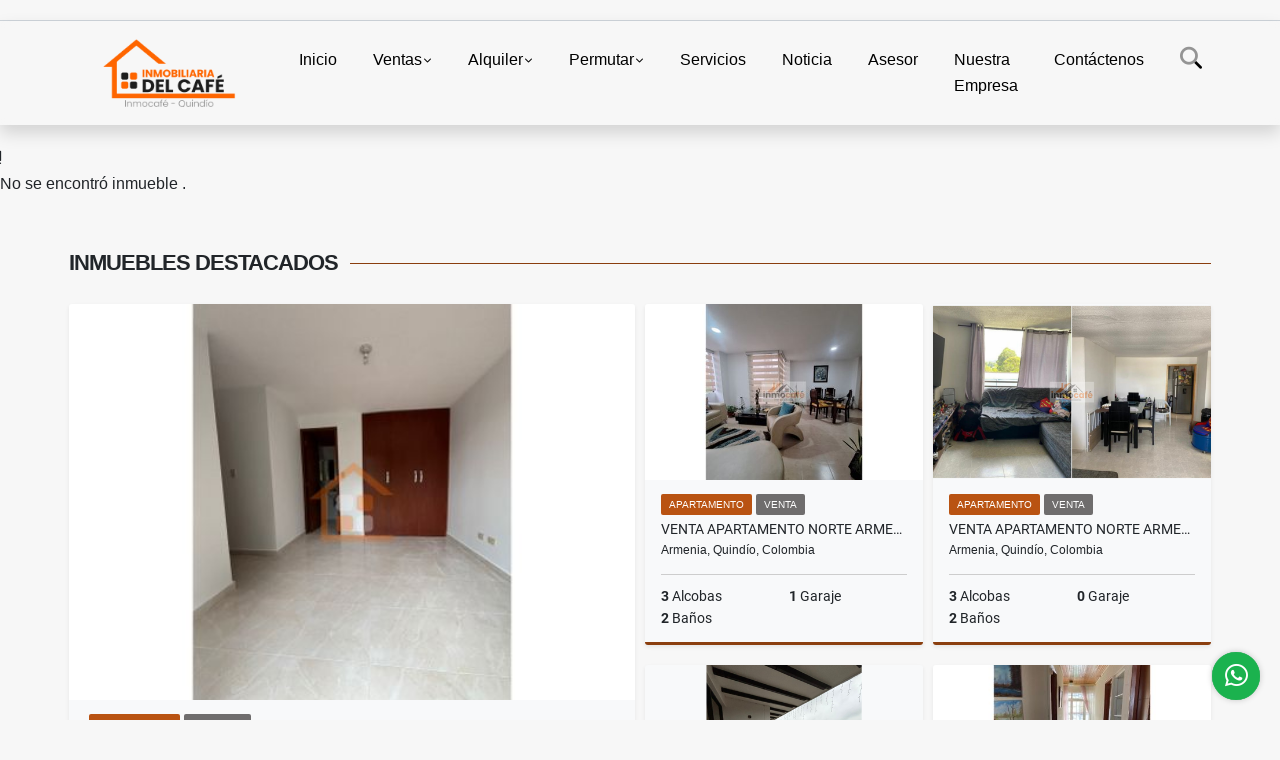

--- FILE ---
content_type: text/html; charset=UTF-8
request_url: https://inmobiliariadelcafe.com/casa-venta-occidente-armenia/7813156
body_size: 9880
content:
<!DOCTYPE html>
<html lang="es">
    <head>
        <meta charset="utf-8">
        <meta name="viewport" content="width=device-width, initial-scale=1.0, user-scalable=no">
        <meta name="author" content="Wasi.co">
        <meta name="description" content="Venta casa en el occidente de Armenia Quindio  Casa con un &amp;aacute;rea de 46.7M2,&amp;nbsp;2&amp;nbsp;alcobas con closet, 1&amp;nbsp;ba&amp;ntilde;os con&amp;nbsp;divisi&amp;oacute;n,">
        <meta name="Keywords" content="venta casas, venta apartamentos, venta fincas, venta chalets, venta lotes, avaluos, venta locales, venta de casas, venta de apartamentos, venta de fincas, venta de lotes, venta de locales, venta de chalets, comprar, vender, arrendar Propiedades en Qu">
        <meta name="Language" content="Spanish">
        <meta name="Designer" content="www.wasi.co">
        <meta name="distribution" content="Global">
        <meta name="Robots" content="INDEX,FOLLOW">
        <meta name="csrf-token" content="NJhprxHoKVzV9cY6Hhe5RV0htE2lqwZuQ2bDUWNA">

        <title>Venta Casa Occidente Armenia Quindio COD: 7813156 - $210.000.000 COP</title>

        <!-- og tags -->
        <meta property="og:description" content="Venta casa en el occidente de Armenia Quindio  Casa con un &amp;aacute;rea de 46.7M2,&amp;nbsp;2&amp;nbsp;alcobas con closet, 1&amp;nbsp;ba&amp;ntilde;os con&amp;nbsp;divisi&amp;oacute;n," />
        <meta property="og:title" content="Venta Casa Occidente Armenia Quindio COD: 7813156 - $210.000.000 COP" />
        <meta property="og:type" content="website" />
        <meta property="og:url" content="https://inmobiliariadelcafe.com/casa-venta-occidente-armenia/7813156" />
        <meta property="og:image" content="https://images.wasi.co/inmuebles/b63861320240731090208.jpeg" />
        <meta property="og:image:width" content="300" />
        <meta property="og:image:height" content="225" />
        <meta property="og:site_name" content="inmobiliariadelcafe.com" />

        <!-- og tags google+ -->
        <meta itemprop="description" content="Venta casa en el occidente de Armenia Quindio  Casa con un &amp;aacute;rea de 46.7M2,&amp;nbsp;2&amp;nbsp;alcobas con closet, 1&amp;nbsp;ba&amp;ntilde;os con&amp;nbsp;divisi&amp;oacute;n,">

        <!-- og tags twitter-->
        <meta name="twitter:card" value="Venta casa en el occidente de Armenia Quindio  Casa con un &amp;aacute;rea de 46.7M2,&amp;nbsp;2&amp;nbsp;alcobas con closet, 1&amp;nbsp;ba&amp;ntilde;os con&amp;nbsp;divisi&amp;oacute;n,">

                    <link href="https://images.wasi.co/inmuebles/b63861320240731090208.jpeg" rel="image_src"/>
        
        <link rel="shortcut icon" href="https://images.wasi.co/empresas/f20251213021651.png" />
        <!-- ------------ Main Style ------------ -->
                    <link href="https://inmobiliariadelcafe.com/css/v1/pro27b/style.min.css?v11768971493" async rel="stylesheet" type="text/css"/>
            <link href="https://inmobiliariadelcafe.com/css/v1/pro27b/fonts.min.css?v11768971493" async rel="stylesheet" type="text/css"/>
                                          <!--<link href="https://inmobiliariadelcafe.com/custom-css/E76817.min.css" async rel="stylesheet" type="text/css"/>-->
                                          <!--skin colors-->
        <!--<link href="css/skin/{color}.min.css" rel="stylesheet" type="text/css"/>-->
        <!--<link rel="stylesheet" href="https://cdn.jsdelivr.net/npm/bootstrap-select@1.14.0-beta3/dist/css/bootstrap-select.min.css">-->

                        <style>
          .primary-bg {
  background-color: #E76817;
}
.primary-txt {
  color: #ffffff;
}
.primary-link {
  color: #ffffff !important;
}
.primary-link:hover, .primary-link:active, .primary-link:focus, .primary-link:focus-visible {
  color: #ffffff !important;
  opacity: 0.6;
}
.primary-bg500 {
  background-color: #b95312 !important;
  color: #ffffff !important;
}
.primary-btn500, .btn-dark {
  background-color: #af4f11 !important;
  border-color: #af4f11 !important;
  color: #ffffff !important;
}
.primary-btn500:hover, .btn-dark:hover {
  background-color: #8a3e0e !important;
}
.primary-bd {
  border-color: #E76817 !important;
}
.primary-bd500 {
  border-color: #8a3e0e !important;
}
.primary-h500 {
  color: #af4f11 !important;
}

                  </style>
                                <script src="https://www.google.com/recaptcha/api.js?hl=es" async defer></script>
    </head>
    <body>
            <section id="gLang" >
    <div class="googleLang container-lg">
        <div id="google_translate_element"></div>
    </div>
</section>
<nav class="navbar navbar-expand-xl sticky-top shadow primary-bd">
    <div class="container-lg">
        <a class="navbar-brand primary-txt"  href="https://inmobiliariadelcafe.com"><img src="https://images.wasi.co/empresas/b20251213021651.png"  data-2x="https://images.wasi.co/empresas/2xb20251213021651.png" onerror="this.src='https://images.wasi.co/empresas/b20251213021651.png'" title="Logo empresa"
                                                                     class="logo img-fluid" alt="comercializacion de vivienda nueva y usada en el quindio">
                            </a>
        <button class="navbar-toggler" data-bs-toggle="offcanvas" data-bs-target="#offcanvasExample" aria-controls="offcanvasExample">
            <div class="hamburger-toggle">
                <div class="hamburger">
                    <span></span>
                    <span></span>
                    <span></span>
                </div>
            </div>
        </button>
        <div class="navbarcollapse navbar-collapse justify-content-end" id="navbar-content">
            <ul class="navbar-nav">
                <li class="nav-item" ><a class="nav-link" href="https://inmobiliariadelcafe.com" >Inicio</a></li>
                                                                    <li class="nav-item dropdown"><a class="nav-link dropdown-toggle" data-bs-toggle="dropdown" data-bs-auto-close="outside" href="https://inmobiliariadelcafe.com/s/ventas">Ventas</a>
                        <ul class="dropdown-menu shadow">
                                                                                                <li><a class="dropdown-item" href="https://inmobiliariadelcafe.com/s/apartaestudio/ventas?id_property_type=14&amp;business_type%5B0%5D=for_sale">Apartaestudio (18)</a></li>
                                                                                                                                <li><a class="dropdown-item" href="https://inmobiliariadelcafe.com/s/apartamento/ventas?id_property_type=2&amp;business_type%5B0%5D=for_sale">Apartamento (169)</a></li>
                                                                                                                                <li><a class="dropdown-item" href="https://inmobiliariadelcafe.com/s/bodega/ventas?id_property_type=8&amp;business_type%5B0%5D=for_sale">Bodega (4)</a></li>
                                                                                                                                                                                                                                                                                                                    <li><a class="dropdown-item" href="https://inmobiliariadelcafe.com/s/casa/ventas?id_property_type=1&amp;business_type%5B0%5D=for_sale">Casa (94)</a></li>
                                                                                                                                <li><a class="dropdown-item" href="https://inmobiliariadelcafe.com/s/casa-campestre/ventas?id_property_type=11&amp;business_type%5B0%5D=for_sale">Casa Campestre (58)</a></li>
                                                                                                                                <li><a class="dropdown-item" href="https://inmobiliariadelcafe.com/s/casa-lote/ventas?id_property_type=29&amp;business_type%5B0%5D=for_sale">Casa Lote (4)</a></li>
                                                                                                                                                                                            <li><a class="dropdown-item" href="https://inmobiliariadelcafe.com/s/chalet/ventas?id_property_type=10&amp;business_type%5B0%5D=for_sale">Chalet (19)</a></li>
                                                                                                                                                                                            <li><a class="dropdown-item" href="https://inmobiliariadelcafe.com/s/consultorio/ventas?id_property_type=15&amp;business_type%5B0%5D=for_sale">Consultorio (1)</a></li>
                                                                                                                                                                                            <li><a class="dropdown-item" href="https://inmobiliariadelcafe.com/s/duplex/ventas?id_property_type=20&amp;business_type%5B0%5D=for_sale">Dúplex (4)</a></li>
                                                                                                                                                                                            <li><a class="dropdown-item" href="https://inmobiliariadelcafe.com/s/finca/ventas?id_property_type=7&amp;business_type%5B0%5D=for_sale">Finca (49)</a></li>
                                                                                                                                <li><a class="dropdown-item" href="https://inmobiliariadelcafe.com/s/finca-hoteles/ventas?id_property_type=13&amp;business_type%5B0%5D=for_sale">Finca - Hoteles (13)</a></li>
                                                                                                                                                                                                                                                        <li><a class="dropdown-item" href="https://inmobiliariadelcafe.com/s/hostal/ventas?id_property_type=18&amp;business_type%5B0%5D=for_sale">Hostal (1)</a></li>
                                                                                                                                <li><a class="dropdown-item" href="https://inmobiliariadelcafe.com/s/hoteles/ventas?id_property_type=12&amp;business_type%5B0%5D=for_sale">Hoteles (3)</a></li>
                                                                                                                                <li><a class="dropdown-item" href="https://inmobiliariadelcafe.com/s/local/ventas?id_property_type=3&amp;business_type%5B0%5D=for_sale">Local (5)</a></li>
                                                                                                                                <li><a class="dropdown-item" href="https://inmobiliariadelcafe.com/s/lote/ventas?id_property_type=5&amp;business_type%5B0%5D=for_sale">Lote (1)</a></li>
                                                                                                                                <li><a class="dropdown-item" href="https://inmobiliariadelcafe.com/s/lote-comercial/ventas?id_property_type=6&amp;business_type%5B0%5D=for_sale">Lote Comercial (3)</a></li>
                                                                                                                                                                                                                                                        <li><a class="dropdown-item" href="https://inmobiliariadelcafe.com/s/oficina/ventas?id_property_type=4&amp;business_type%5B0%5D=for_sale">Oficina (1)</a></li>
                                                                                                                                <li><a class="dropdown-item" href="https://inmobiliariadelcafe.com/s/penthouse/ventas?id_property_type=21&amp;business_type%5B0%5D=for_sale">Penthouse (7)</a></li>
                                                                                                                                                                                                                                                        <li><a class="dropdown-item" href="https://inmobiliariadelcafe.com/s/terreno/ventas?id_property_type=32&amp;business_type%5B0%5D=for_sale">Terreno (69)</a></li>
                                                                                    </ul>
                    </li>
                                                                                    <li class="nav-item dropdown"><a class="nav-link dropdown-toggle" data-bs-toggle="dropdown" data-bs-auto-close="outside" href="https://inmobiliariadelcafe.com/s/alquiler">Alquiler</a>
                        <ul class="dropdown-menu shadow">
                                                                                                                                                            <li><a class="dropdown-item" href="https://inmobiliariadelcafe.com/s/apartamento/alquiler?id_property_type=2&amp;business_type%5B0%5D=for_rent">Apartamento (3)</a></li>
                                                                                                                                                                                                                                                                                                                                                                                <li><a class="dropdown-item" href="https://inmobiliariadelcafe.com/s/casa/alquiler?id_property_type=1&amp;business_type%5B0%5D=for_rent">Casa (2)</a></li>
                                                                                                                                                                                                                                                                                                                                                                                                                                            <li><a class="dropdown-item" href="https://inmobiliariadelcafe.com/s/consultorio/alquiler?id_property_type=15&amp;business_type%5B0%5D=for_rent">Consultorio (2)</a></li>
                                                                                                                                                                                                                                                                                                                                                                                                                                                                                                                                                                                                                                                                                            <li><a class="dropdown-item" href="https://inmobiliariadelcafe.com/s/local/alquiler?id_property_type=3&amp;business_type%5B0%5D=for_rent">Local (2)</a></li>
                                                                                                                                                                                                                                                                                                                                                                                                                                                                                                                                                                                                                                                </ul>
                    </li>
                                                                                    <li class="nav-item dropdown"><a class="nav-link dropdown-toggle" data-bs-toggle="dropdown" data-bs-auto-close="outside" href="https://inmobiliariadelcafe.com/s/permutar">Permutar</a>
                        <ul class="dropdown-menu shadow">
                                                                                                                                                            <li><a class="dropdown-item" href="https://inmobiliariadelcafe.com/s/apartamento/permutar?id_property_type=2&amp;business_type%5B0%5D=for_transfer">Apartamento (2)</a></li>
                                                                                                                                                                                                                                                                                                                                                                                <li><a class="dropdown-item" href="https://inmobiliariadelcafe.com/s/casa/permutar?id_property_type=1&amp;business_type%5B0%5D=for_transfer">Casa (8)</a></li>
                                                                                                                                <li><a class="dropdown-item" href="https://inmobiliariadelcafe.com/s/casa-campestre/permutar?id_property_type=11&amp;business_type%5B0%5D=for_transfer">Casa Campestre (4)</a></li>
                                                                                                                                                                                                                                                        <li><a class="dropdown-item" href="https://inmobiliariadelcafe.com/s/chalet/permutar?id_property_type=10&amp;business_type%5B0%5D=for_transfer">Chalet (2)</a></li>
                                                                                                                                                                                            <li><a class="dropdown-item" href="https://inmobiliariadelcafe.com/s/consultorio/permutar?id_property_type=15&amp;business_type%5B0%5D=for_transfer">Consultorio (1)</a></li>
                                                                                                                                                                                                                                                                                                                    <li><a class="dropdown-item" href="https://inmobiliariadelcafe.com/s/finca/permutar?id_property_type=7&amp;business_type%5B0%5D=for_transfer">Finca (6)</a></li>
                                                                                                                                <li><a class="dropdown-item" href="https://inmobiliariadelcafe.com/s/finca-hoteles/permutar?id_property_type=13&amp;business_type%5B0%5D=for_transfer">Finca - Hoteles (1)</a></li>
                                                                                                                                                                                                                                                                                                                    <li><a class="dropdown-item" href="https://inmobiliariadelcafe.com/s/hoteles/permutar?id_property_type=12&amp;business_type%5B0%5D=for_transfer">Hoteles (2)</a></li>
                                                                                                                                                                                                                                                                                                                                                                                                                                                                                                                                                                                                                                                                                            <li><a class="dropdown-item" href="https://inmobiliariadelcafe.com/s/terreno/permutar?id_property_type=32&amp;business_type%5B0%5D=for_transfer">Terreno (4)</a></li>
                                                                                    </ul>
                    </li>
                                                                    <li class="nav-item"><a class="nav-link" href="https://inmobiliariadelcafe.com/main-servicios.htm" >Servicios</a></li>
                                                                                          <li class="nav-item"><a class="nav-link" href="https://inmobiliariadelcafe.com/blog" >Noticia</a></li>
                                                                    <li class="nav-item"><a class="nav-link" href="https://inmobiliariadelcafe.com/asesores" >Asesor</a></li>
                                                                                    <li class="nav-item"><a class="nav-link" href="https://inmobiliariadelcafe.com/main-contenido-cat-2.htm" >Nuestra Empresa</a></li>
                                <li class="nav-item"><a class="nav-link" href="https://inmobiliariadelcafe.com/main-contactenos.htm" >Contáctenos</a></li>
                <li class="nav-item d-none d-xl-block">
                    <a class="nav-link show_hide" href="#" tabindex="-1"><i class="fa-duotone fa-search"></i></a>
                </li>
                <!--li class="nav-item d-none d-lg-block d-xl-block">
                    <a class="nav-link" href="#" tabindex="-1" data-bs-toggle-theme="true" aria-disabled="true"><i class="fa-duotone fa-light-switch-on"></i></a>
                </li-->
            </ul>
        </div>
    </div>
</nav>
<!--mobile search-->
<div class="slidingSearch bg-body-tertiary shadow">
    <div class="container-fix">
        <form method="GET" action="https://inmobiliariadelcafe.com/s" accept-charset="UTF-8" onSubmit="$(&#039;input[type=&quot;submit&quot;]&#039;).attr(&quot;disabled&quot;,&quot;disabled&quot;);">
        <div class="input-group">
                    <input type="text" class="form-control" aria-label="" placeholder="Buscar por:" name="match" value=""  aria-describedby="button-addon2">
                    <button type="submit" class="btn primary-btn500 btn-outline-primary show_hide"> Buscar </button>
        </div>
        </form>
    </div>
</div>
<div class="offcanvas offcanvas-start" tabindex="-1" id="offcanvasExample" aria-labelledby="offcanvasExampleLabel">
    <div class="offcanvas-header">
        <h5 class="offcanvas-title" id="offcanvasExampleLabel">Menú</h5>
        <button type="button" class="btn-close" data-bs-dismiss="offcanvas" aria-label="Close"></button>
    </div>
    <div class="offcanvas-body">
        <div class="adv-panel"></div>

        <h5>Buscar por:</h5>
        <form method="GET" action="https://inmobiliariadelcafe.com/s" accept-charset="UTF-8" onSubmit="$(&#039;input[type=&quot;submit&quot;]&#039;).attr(&quot;disabled&quot;,&quot;disabled&quot;);">
        <div class="input-group">
                    <input type="text" class="form-control" aria-label="" placeholder="Buscar por:" name="match" value="">
                    <button type="submit" class="btn primary-btn500 btn-outline-secondary show_hide"> Buscar </button>
        </div>
        </form>
    </div>
</div>
                    <section>
            <div class="area-content ">
                <!-- mensage-->
                <div class="msg_empty">
                    <div class="text">
                        <i class="far fa-exclamation"></i>
                        <p> No se encontró inmueble .</p>
                    </div>
                </div>
                <!-- end mensage-->
                <section>
        <div class="container-fluid container-fix">
            <div class="areaInmuebles container-fix">
                <div class="head border border-top-0 border-end-0 border-start-0 primary-bd500">
                    <h3>INMUEBLES <STRONG>DESTACADOS</STRONG></h3>
                </div>
                <div class="list-properties">
                    <div class="row">
                                                                                   <div class="col-md-6 col-lg-6">
                                    <div class="item shadow-sm bg-body-tertiary border border-3 border-top-0 border-end-0 border-start-0 primary-bd500 ">
        <figure>
        <a href="https://inmobiliariadelcafe.com/apartamento-alquiler-norte-armenia/9734143" class="fill object-fit-cover">
            <img data-sizes="auto" src="https://image.wasi.co/[base64]" class="fill-box" alt="renta apartamento norte armenia quindio colombia cod 9734143">
        </a>
    </figure>
    <div class="body">
        <span class="tag1 primary-bg500 primary-t500">APARTAMENTO</span> <span class="tag2">
            ALQUILER
        </span>
        <h2><a href="https://inmobiliariadelcafe.com/apartamento-alquiler-norte-armenia/9734143" class="t8-title link">Renta Apartamento Norte Armenia Quindio Colombia. COD: 9734143</a></h2>
        <div class="ubicacion  t8-title">Armenia, Quindío, Colombia</div>
        <div class="info_details">
            <div class="row">
                <div class="col-6 ellipsis"><strong>2</strong> Alcobas</div>
                <div class="col-6 ellipsis"><strong>0</strong> Garaje</div>
                <div class="col-6 ellipsis"><strong>2</strong> Baños</div>
                            </div>
        </div>
    </div>
    <a href="https://inmobiliariadelcafe.com/apartamento-alquiler-norte-armenia/9734143" style="text-decoration: none">
      <div class="areaPrecio">
          <div class="row">
                                                                                      <div class="col-5"></div>
                      <div class="col-7 text-end">
                          <span class="ttPrices">Alquiler</span>
                          <p class=" t8-title">$1.100.000 <small>COP</small></p>
                      </div>
                                          </div>
      </div>
    </a>
</div>
                                </div>
                                                                                                                                                                                                                                                                                                                                                                                                                                                                                                                                                                                                                                                                                                                                                                                                                                                                                                                                                                                                                                                                                    <div class="col-md-6 col-lg-6">
                            <div class="row">
                                                                                                                                                                              <div class="col-md-6">
                                            <div class="item shadow-sm bg-body-tertiary border border-3 border-top-0 border-end-0 border-start-0 primary-bd500 item_small">
        <figure>
        <a href="https://inmobiliariadelcafe.com/apartamento-venta-norte-armenia/9508708" class="fill object-fit-cover">
            <img data-sizes="auto" src="https://image.wasi.co/[base64]" class="fill-box" alt="venta apartamento norte armenia quindio col cod 9508708">
        </a>
    </figure>
    <div class="body">
        <span class="tag1 primary-bg500 primary-t500">APARTAMENTO</span> <span class="tag2">
            VENTA
        </span>
        <h2><a href="https://inmobiliariadelcafe.com/apartamento-venta-norte-armenia/9508708" class="t8-title link">Venta Apartamento Norte Armenia Quindío (COL) COD: 9508708</a></h2>
        <div class="ubicacion  t8-title">Armenia, Quindío, Colombia</div>
        <div class="info_details">
            <div class="row">
                <div class="col-6 ellipsis"><strong>3</strong> Alcobas</div>
                <div class="col-6 ellipsis"><strong>1</strong> Garaje</div>
                <div class="col-6 ellipsis"><strong>2</strong> Baños</div>
                            </div>
        </div>
    </div>
    <a href="https://inmobiliariadelcafe.com/apartamento-venta-norte-armenia/9508708" style="text-decoration: none">
      <div class="areaPrecio">
          <div class="row">
                                                                    <div class="col-5"></div>
                      <div class="col-7 text-end">
                          <span class="ttPrices">Venta</span>
                          <p class=" t8-title">$400.000.000 <small>COP</small></p>
                      </div>
                                                            </div>
      </div>
    </a>
</div>
                                        </div>
                                                                                                                                              <div class="col-md-6">
                                            <div class="item shadow-sm bg-body-tertiary border border-3 border-top-0 border-end-0 border-start-0 primary-bd500 item_small">
        <figure>
        <a href="https://inmobiliariadelcafe.com/apartamento-venta-norte-armenia/9544416" class="fill object-fit-cover">
            <img data-sizes="auto" src="https://image.wasi.co/[base64]" class="fill-box" alt="venta apartamento norte armenia quindio colombia cod 9544416">
        </a>
    </figure>
    <div class="body">
        <span class="tag1 primary-bg500 primary-t500">APARTAMENTO</span> <span class="tag2">
            VENTA
        </span>
        <h2><a href="https://inmobiliariadelcafe.com/apartamento-venta-norte-armenia/9544416" class="t8-title link">Venta Apartamento Norte Armenia Quindio Colombia COD: 9544416</a></h2>
        <div class="ubicacion  t8-title">Armenia, Quindío, Colombia</div>
        <div class="info_details">
            <div class="row">
                <div class="col-6 ellipsis"><strong>3</strong> Alcobas</div>
                <div class="col-6 ellipsis"><strong>0</strong> Garaje</div>
                <div class="col-6 ellipsis"><strong>2</strong> Baños</div>
                            </div>
        </div>
    </div>
    <a href="https://inmobiliariadelcafe.com/apartamento-venta-norte-armenia/9544416" style="text-decoration: none">
      <div class="areaPrecio">
          <div class="row">
                                                                    <div class="col-5"></div>
                      <div class="col-7 text-end">
                          <span class="ttPrices">Venta</span>
                          <p class=" t8-title">$240.000.000 <small>COP</small></p>
                      </div>
                                                            </div>
      </div>
    </a>
</div>
                                        </div>
                                                                                                                                              <div class="col-md-6">
                                            <div class="item shadow-sm bg-body-tertiary border border-3 border-top-0 border-end-0 border-start-0 primary-bd500 item_small">
        <figure>
        <a href="https://inmobiliariadelcafe.com/penthouse-venta-norte-armenia/8222782" class="fill object-fit-cover">
            <img data-sizes="auto" src="https://image.wasi.co/[base64]" class="fill-box" alt="venta penthouse norte armenia quindio cod 8222782">
        </a>
    </figure>
    <div class="body">
        <span class="tag1 primary-bg500 primary-t500">PENTHOUSE</span> <span class="tag2">
            VENTA
        </span>
        <h2><a href="https://inmobiliariadelcafe.com/penthouse-venta-norte-armenia/8222782" class="t8-title link">Venta Penthouse Norte Armenia Quindio COD: 8222782 </a></h2>
        <div class="ubicacion  t8-title">Armenia, Quindío, Colombia</div>
        <div class="info_details">
            <div class="row">
                <div class="col-6 ellipsis"><strong>4</strong> Alcobas</div>
                <div class="col-6 ellipsis"><strong>2</strong> Garaje</div>
                <div class="col-6 ellipsis"><strong>3.5</strong> Baños</div>
                            </div>
        </div>
    </div>
    <a href="https://inmobiliariadelcafe.com/penthouse-venta-norte-armenia/8222782" style="text-decoration: none">
      <div class="areaPrecio">
          <div class="row">
                                                                    <div class="col-5"></div>
                      <div class="col-7 text-end">
                          <span class="ttPrices">Venta</span>
                          <p class=" t8-title">$750.000.000 <small>COP</small></p>
                      </div>
                                                            </div>
      </div>
    </a>
</div>
                                        </div>
                                                                                                                                              <div class="col-md-6">
                                            <div class="item shadow-sm bg-body-tertiary border border-3 border-top-0 border-end-0 border-start-0 primary-bd500 item_small">
        <figure>
        <a href="https://inmobiliariadelcafe.com/local-venta-centro-armenia/4694984" class="fill object-fit-cover">
            <img data-sizes="auto" src="https://image.wasi.co/[base64]" class="fill-box" alt="venta local centro armenia quindio cod 4694984">
        </a>
    </figure>
    <div class="body">
        <span class="tag1 primary-bg500 primary-t500">LOCAL</span> <span class="tag2">
            VENTA
        </span>
        <h2><a href="https://inmobiliariadelcafe.com/local-venta-centro-armenia/4694984" class="t8-title link">Venta Local Centro Armenia Quindio COD: 4694984</a></h2>
        <div class="ubicacion  t8-title">Armenia, Quindío, Colombia</div>
        <div class="info_details">
            <div class="row">
                <div class="col-6 ellipsis"><strong>3</strong> Alcobas</div>
                <div class="col-6 ellipsis"><strong>0</strong> Garaje</div>
                <div class="col-6 ellipsis"><strong>4</strong> Baños</div>
                                <div class="col-6 ellipsis"><strong>250</strong> Área m<sup>2</sup> </div>
                            </div>
        </div>
    </div>
    <a href="https://inmobiliariadelcafe.com/local-venta-centro-armenia/4694984" style="text-decoration: none">
      <div class="areaPrecio">
          <div class="row">
                                                                    <div class="col-5"></div>
                      <div class="col-7 text-end">
                          <span class="ttPrices">Venta</span>
                          <p class=" t8-title">$850.000.000 <small>COP</small></p>
                      </div>
                                                            </div>
      </div>
    </a>
</div>
                                        </div>
                                                                                                                                                                                                                                                                                                                                                                                                                                                                                                                                                                                                                                                                                                                                                                                                                                                                                                                                                                                                                                                                                                                                            </div>
                        </div>
                        <div class="col-lg-12">
                            <div class="row">
                                                                                                                                                                                                                                                                                                                                                                                                                                                                <div class="col-md-3">
                                            <div class="item shadow-sm bg-body-tertiary border border-3 border-top-0 border-end-0 border-start-0 primary-bd500 item_small">
        <figure>
        <a href="https://inmobiliariadelcafe.com/casa-alquiler-occidente-armenia/9734284" class="fill object-fit-cover">
            <img data-sizes="auto" src="https://image.wasi.co/[base64]" class="fill-box" alt="renta casa occidente armenia quindio colombia cod 9734284">
        </a>
    </figure>
    <div class="body">
        <span class="tag1 primary-bg500 primary-t500">CASA</span> <span class="tag2">
            ALQUILER
        </span>
        <h2><a href="https://inmobiliariadelcafe.com/casa-alquiler-occidente-armenia/9734284" class="t8-title link">Renta Casa Occidente Armenia. Quindío Colombia COD: 9734284</a></h2>
        <div class="ubicacion  t8-title">Armenia, Quindío, Colombia</div>
        <div class="info_details">
            <div class="row">
                <div class="col-6 ellipsis"><strong>3</strong> Alcobas</div>
                <div class="col-6 ellipsis"><strong>1</strong> Garaje</div>
                <div class="col-6 ellipsis"><strong>2.5</strong> Baños</div>
                            </div>
        </div>
    </div>
    <a href="https://inmobiliariadelcafe.com/casa-alquiler-occidente-armenia/9734284" style="text-decoration: none">
      <div class="areaPrecio">
          <div class="row">
                                                                                      <div class="col-5"></div>
                      <div class="col-7 text-end">
                          <span class="ttPrices">Alquiler</span>
                          <p class=" t8-title">$1.500.000 <small>COP</small></p>
                      </div>
                                          </div>
      </div>
    </a>
</div>
                                        </div>
                                                                                                                                                <div class="col-md-3">
                                            <div class="item shadow-sm bg-body-tertiary border border-3 border-top-0 border-end-0 border-start-0 primary-bd500 item_small">
        <figure>
        <a href="https://inmobiliariadelcafe.com/casa-venta-sur-armenia/7548597" class="fill object-fit-cover">
            <img data-sizes="auto" src="https://image.wasi.co/[base64]" class="fill-box" alt="venta casa sur armenia quindio cod7548597">
        </a>
    </figure>
    <div class="body">
        <span class="tag1 primary-bg500 primary-t500">CASA</span> <span class="tag2">
            VENTA
        </span>
        <h2><a href="https://inmobiliariadelcafe.com/casa-venta-sur-armenia/7548597" class="t8-title link">Venta Casa sur Armenia - Quindio COD.7548597</a></h2>
        <div class="ubicacion  t8-title">Armenia, Quindío, Colombia</div>
        <div class="info_details">
            <div class="row">
                <div class="col-6 ellipsis"><strong>5</strong> Alcobas</div>
                <div class="col-6 ellipsis"><strong>0</strong> Garaje</div>
                <div class="col-6 ellipsis"><strong>3</strong> Baños</div>
                                <div class="col-6 ellipsis"><strong>70</strong> Área m<sup>2</sup> </div>
                            </div>
        </div>
    </div>
    <a href="https://inmobiliariadelcafe.com/casa-venta-sur-armenia/7548597" style="text-decoration: none">
      <div class="areaPrecio">
          <div class="row">
                                                                    <div class="col-5"></div>
                      <div class="col-7 text-end">
                          <span class="ttPrices">Venta</span>
                          <p class=" t8-title">$350.000.000 <small>COP</small></p>
                      </div>
                                                            </div>
      </div>
    </a>
</div>
                                        </div>
                                                                                                                                                <div class="col-md-3">
                                            <div class="item shadow-sm bg-body-tertiary border border-3 border-top-0 border-end-0 border-start-0 primary-bd500 item_small">
        <figure>
        <a href="https://inmobiliariadelcafe.com/casa-venta-sur-armenia/7230536" class="fill object-fit-cover">
            <img data-sizes="auto" src="https://image.wasi.co/[base64]" class="fill-box" alt="venta casa sur de armenia quindio guaduales de la villa cod 7230536">
        </a>
    </figure>
    <div class="body">
        <span class="tag1 primary-bg500 primary-t500">CASA</span> <span class="tag2">
            VENTA
        </span>
        <h2><a href="https://inmobiliariadelcafe.com/casa-venta-sur-armenia/7230536" class="t8-title link">Venta casa sur de Armenia Quindio Guaduales de la Villa COD: 7230536</a></h2>
        <div class="ubicacion  t8-title">Armenia, Quindío, Colombia</div>
        <div class="info_details">
            <div class="row">
                <div class="col-6 ellipsis"><strong>4</strong> Alcobas</div>
                <div class="col-6 ellipsis"><strong>0</strong> Garaje</div>
                <div class="col-6 ellipsis"><strong>2</strong> Baños</div>
                                <div class="col-6 ellipsis"><strong>65</strong> Área m<sup>2</sup> </div>
                            </div>
        </div>
    </div>
    <a href="https://inmobiliariadelcafe.com/casa-venta-sur-armenia/7230536" style="text-decoration: none">
      <div class="areaPrecio">
          <div class="row">
                                                                    <div class="col-5"></div>
                      <div class="col-7 text-end">
                          <span class="ttPrices">Venta</span>
                          <p class=" t8-title">$250.000.000 <small>COP</small></p>
                      </div>
                                                            </div>
      </div>
    </a>
</div>
                                        </div>
                                                                                                                                                <div class="col-md-3">
                                            <div class="item shadow-sm bg-body-tertiary border border-3 border-top-0 border-end-0 border-start-0 primary-bd500 item_small">
        <figure>
        <a href="https://inmobiliariadelcafe.com/apartamento-venta-norte-armenia/6896671" class="fill object-fit-cover">
            <img data-sizes="auto" src="https://image.wasi.co/[base64]" class="fill-box" alt="venta apartamento norte armenia quindio colombia cod 6896671">
        </a>
    </figure>
    <div class="body">
        <span class="tag1 primary-bg500 primary-t500">APARTAMENTO</span> <span class="tag2">
            VENTA
        </span>
        <h2><a href="https://inmobiliariadelcafe.com/apartamento-venta-norte-armenia/6896671" class="t8-title link">Venta Apartamento Norte Armenia Quindío - Colombia COD: 6896671</a></h2>
        <div class="ubicacion  t8-title">Armenia, Quindío, Colombia</div>
        <div class="info_details">
            <div class="row">
                <div class="col-6 ellipsis"><strong>3</strong> Alcobas</div>
                <div class="col-6 ellipsis"><strong>1</strong> Garaje</div>
                <div class="col-6 ellipsis"><strong>2</strong> Baños</div>
                                <div class="col-6 ellipsis"><strong>72</strong> Área m<sup>2</sup> </div>
                            </div>
        </div>
    </div>
    <a href="https://inmobiliariadelcafe.com/apartamento-venta-norte-armenia/6896671" style="text-decoration: none">
      <div class="areaPrecio">
          <div class="row">
                                                                    <div class="col-5"></div>
                      <div class="col-7 text-end">
                          <span class="ttPrices">Venta</span>
                          <p class=" t8-title">$410.000.000 <small>COP</small></p>
                      </div>
                                                            </div>
      </div>
    </a>
</div>
                                        </div>
                                                                                                                                                <div class="col-md-3">
                                            <div class="item shadow-sm bg-body-tertiary border border-3 border-top-0 border-end-0 border-start-0 primary-bd500 item_small">
        <figure>
        <a href="https://inmobiliariadelcafe.com/apartamento-venta-occidente-armenia/9104735" class="fill object-fit-cover">
            <img data-sizes="auto" src="https://image.wasi.co/[base64]" class="fill-box" alt="venta apartamento occidente armenia quindio colombia cod 9104735">
        </a>
    </figure>
    <div class="body">
        <span class="tag1 primary-bg500 primary-t500">APARTAMENTO</span> <span class="tag2">
            VENTA
        </span>
        <h2><a href="https://inmobiliariadelcafe.com/apartamento-venta-occidente-armenia/9104735" class="t8-title link">Venta Apartamento Occidente Armenia Quindio Colombia COD: 9104735</a></h2>
        <div class="ubicacion  t8-title">Armenia, Quindío, Colombia</div>
        <div class="info_details">
            <div class="row">
                <div class="col-6 ellipsis"><strong>3</strong> Alcobas</div>
                <div class="col-6 ellipsis"><strong>0</strong> Garaje</div>
                <div class="col-6 ellipsis"><strong>1</strong> Baño</div>
                                <div class="col-6 ellipsis"><strong>45</strong> Área m<sup>2</sup> </div>
                            </div>
        </div>
    </div>
    <a href="https://inmobiliariadelcafe.com/apartamento-venta-occidente-armenia/9104735" style="text-decoration: none">
      <div class="areaPrecio">
          <div class="row">
                                                                    <div class="col-5"></div>
                      <div class="col-7 text-end">
                          <span class="ttPrices">Venta</span>
                          <p class=" t8-title">$135.000.000 <small>COP</small></p>
                      </div>
                                                            </div>
      </div>
    </a>
</div>
                                        </div>
                                                                                                                                                <div class="col-md-3">
                                            <div class="item shadow-sm bg-body-tertiary border border-3 border-top-0 border-end-0 border-start-0 primary-bd500 item_small">
        <figure>
        <a href="https://inmobiliariadelcafe.com/casa-campestre-venta-sur-armenia/6277674" class="fill object-fit-cover">
            <img data-sizes="auto" src="https://image.wasi.co/[base64]" class="fill-box" alt="venta casa campestre sur armenia quindio cod 6277674">
        </a>
    </figure>
    <div class="body">
        <span class="tag1 primary-bg500 primary-t500">CASA CAMPESTRE</span> <span class="tag2">
            VENTA
        </span>
        <h2><a href="https://inmobiliariadelcafe.com/casa-campestre-venta-sur-armenia/6277674" class="t8-title link">Venta Casa Campestre Sur Armenia Quindio COD: 6277674</a></h2>
        <div class="ubicacion  t8-title">Armenia, Quindío, Colombia</div>
        <div class="info_details">
            <div class="row">
                <div class="col-6 ellipsis"><strong>6</strong> Alcobas</div>
                <div class="col-6 ellipsis"><strong>5</strong> Garaje</div>
                <div class="col-6 ellipsis"><strong>7</strong> Baños</div>
                                <div class="col-6 ellipsis"><strong>620</strong> Área m<sup>2</sup> </div>
                            </div>
        </div>
    </div>
    <a href="https://inmobiliariadelcafe.com/casa-campestre-venta-sur-armenia/6277674" style="text-decoration: none">
      <div class="areaPrecio">
          <div class="row">
                                                                    <div class="col-5"></div>
                      <div class="col-7 text-end">
                          <span class="ttPrices">Venta</span>
                          <p class=" t8-title">$2.500.000.000 <small>COP</small></p>
                      </div>
                                                            </div>
      </div>
    </a>
</div>
                                        </div>
                                                                                                                                                <div class="col-md-3">
                                            <div class="item shadow-sm bg-body-tertiary border border-3 border-top-0 border-end-0 border-start-0 primary-bd500 item_small">
        <figure>
        <a href="https://inmobiliariadelcafe.com/casa-venta-occidente-armenia/6519707" class="fill object-fit-cover">
            <img data-sizes="auto" src="https://image.wasi.co/[base64]" class="fill-box" alt="venta casa occidente armenia quindio cod 6519707">
        </a>
    </figure>
    <div class="body">
        <span class="tag1 primary-bg500 primary-t500">CASA</span> <span class="tag2">
            VENTA
        </span>
        <h2><a href="https://inmobiliariadelcafe.com/casa-venta-occidente-armenia/6519707" class="t8-title link">Venta Casa Occidente Armenia Quindio COD: 6519707</a></h2>
        <div class="ubicacion  t8-title">Armenia, Quindío, Colombia</div>
        <div class="info_details">
            <div class="row">
                <div class="col-6 ellipsis"><strong>3</strong> Alcobas</div>
                <div class="col-6 ellipsis"><strong>0</strong> Garaje</div>
                <div class="col-6 ellipsis"><strong>4</strong> Baños</div>
                                <div class="col-6 ellipsis"><strong>173</strong> Área m<sup>2</sup> </div>
                            </div>
        </div>
    </div>
    <a href="https://inmobiliariadelcafe.com/casa-venta-occidente-armenia/6519707" style="text-decoration: none">
      <div class="areaPrecio">
          <div class="row">
                                                                    <div class="col-5"></div>
                      <div class="col-7 text-end">
                          <span class="ttPrices">Venta</span>
                          <p class=" t8-title">$550.000.000 <small>COP</small></p>
                      </div>
                                                            </div>
      </div>
    </a>
</div>
                                        </div>
                                                                                                                                                <div class="col-md-3">
                                            <div class="item shadow-sm bg-body-tertiary border border-3 border-top-0 border-end-0 border-start-0 primary-bd500 item_small">
        <figure>
        <a href="https://inmobiliariadelcafe.com/consultorio-alquiler-norte-armenia/8495779" class="fill object-fit-cover">
            <img data-sizes="auto" src="https://image.wasi.co/[base64]" class="fill-box" alt="renta consultorio norte armenia quindio colombia cod 8495779">
        </a>
    </figure>
    <div class="body">
        <span class="tag1 primary-bg500 primary-t500">CONSULTORIO</span> <span class="tag2">
            ALQUILER
        </span>
        <h2><a href="https://inmobiliariadelcafe.com/consultorio-alquiler-norte-armenia/8495779" class="t8-title link">Renta Consultorio Norte Armenia, Quindio Colombia COD: 8495779</a></h2>
        <div class="ubicacion  t8-title">Armenia, Quindío, Colombia</div>
        <div class="info_details">
            <div class="row">
                <div class="col-6 ellipsis"><strong>0</strong> Alcobas</div>
                <div class="col-6 ellipsis"><strong>0</strong> Garaje</div>
                <div class="col-6 ellipsis"><strong>1</strong> Baño</div>
                            </div>
        </div>
    </div>
    <a href="https://inmobiliariadelcafe.com/consultorio-alquiler-norte-armenia/8495779" style="text-decoration: none">
      <div class="areaPrecio">
          <div class="row">
                                                                                      <div class="col-5"></div>
                      <div class="col-7 text-end">
                          <span class="ttPrices">Alquiler</span>
                          <p class=" t8-title">$1.550.000 <small>COP</small></p>
                      </div>
                                          </div>
      </div>
    </a>
</div>
                                        </div>
                                                                                                                                                <div class="col-md-3">
                                            <div class="item shadow-sm bg-body-tertiary border border-3 border-top-0 border-end-0 border-start-0 primary-bd500 item_small">
        <figure>
        <a href="https://inmobiliariadelcafe.com/casa-alquiler-sur-armenia/9733525" class="fill object-fit-cover">
            <img data-sizes="auto" src="https://image.wasi.co/[base64]" class="fill-box" alt="renta casa sur armenia quindio colombia cod 9733525">
        </a>
    </figure>
    <div class="body">
        <span class="tag1 primary-bg500 primary-t500">CASA</span> <span class="tag2">
            ALQUILER
        </span>
        <h2><a href="https://inmobiliariadelcafe.com/casa-alquiler-sur-armenia/9733525" class="t8-title link">Renta Casa Sur Armenia. Quindío - Colombia COD: 9733525</a></h2>
        <div class="ubicacion  t8-title">Armenia, Quindío, Colombia</div>
        <div class="info_details">
            <div class="row">
                <div class="col-6 ellipsis"><strong>2</strong> Alcobas</div>
                <div class="col-6 ellipsis"><strong>0</strong> Garaje</div>
                <div class="col-6 ellipsis"><strong>1</strong> Baño</div>
                            </div>
        </div>
    </div>
    <a href="https://inmobiliariadelcafe.com/casa-alquiler-sur-armenia/9733525" style="text-decoration: none">
      <div class="areaPrecio">
          <div class="row">
                                                                                      <div class="col-5"></div>
                      <div class="col-7 text-end">
                          <span class="ttPrices">Alquiler</span>
                          <p class=" t8-title">$850.000 <small>COP</small></p>
                      </div>
                                          </div>
      </div>
    </a>
</div>
                                        </div>
                                                                                                                                                <div class="col-md-3">
                                            <div class="item shadow-sm bg-body-tertiary border border-3 border-top-0 border-end-0 border-start-0 primary-bd500 item_small">
        <figure>
        <a href="https://inmobiliariadelcafe.com/casa-campestre-venta-sur-armenia/7613106" class="fill object-fit-cover">
            <img data-sizes="auto" src="https://image.wasi.co/[base64]" class="fill-box" alt="venta casa campestre sur armenia quindio colombia cod 7613106">
        </a>
    </figure>
    <div class="body">
        <span class="tag1 primary-bg500 primary-t500">CASA CAMPESTRE</span> <span class="tag2">
            VENTA
        </span>
        <h2><a href="https://inmobiliariadelcafe.com/casa-campestre-venta-sur-armenia/7613106" class="t8-title link">Venta Casa Campestre Sur Armenia Quindio Colombia COD: 7613106</a></h2>
        <div class="ubicacion  t8-title">Armenia, Quindío, Colombia</div>
        <div class="info_details">
            <div class="row">
                <div class="col-6 ellipsis"><strong>4</strong> Alcobas</div>
                <div class="col-6 ellipsis"><strong>4</strong> Garaje</div>
                <div class="col-6 ellipsis"><strong>5</strong> Baños</div>
                                <div class="col-6 ellipsis"><strong>500</strong> Área m<sup>2</sup> </div>
                            </div>
        </div>
    </div>
    <a href="https://inmobiliariadelcafe.com/casa-campestre-venta-sur-armenia/7613106" style="text-decoration: none">
      <div class="areaPrecio">
          <div class="row">
                                                                    <div class="col-5"></div>
                      <div class="col-7 text-end">
                          <span class="ttPrices">Venta</span>
                          <p class=" t8-title">$2.500.000.000 <small>COP</small></p>
                      </div>
                                                            </div>
      </div>
    </a>
</div>
                                        </div>
                                                                                                                                                <div class="col-md-3">
                                            <div class="item shadow-sm bg-body-tertiary border border-3 border-top-0 border-end-0 border-start-0 primary-bd500 item_small">
        <figure>
        <a href="https://inmobiliariadelcafe.com/apartamento-alquiler-centro-armenia/9709067" class="fill object-fit-cover">
            <img data-sizes="auto" src="https://image.wasi.co/[base64]" class="fill-box" alt="renta apartamento centro armenia quindio colombia cod 9709067">
        </a>
    </figure>
    <div class="body">
        <span class="tag1 primary-bg500 primary-t500">APARTAMENTO</span> <span class="tag2">
            ALQUILER
        </span>
        <h2><a href="https://inmobiliariadelcafe.com/apartamento-alquiler-centro-armenia/9709067" class="t8-title link">Renta Apartamento centro Armenia. Quindío - Colombia COD: 9709067</a></h2>
        <div class="ubicacion  t8-title">Armenia, Quindío, Colombia</div>
        <div class="info_details">
            <div class="row">
                <div class="col-6 ellipsis"><strong>2</strong> Alcobas</div>
                <div class="col-6 ellipsis"><strong>0</strong> Garaje</div>
                <div class="col-6 ellipsis"><strong>2</strong> Baños</div>
                            </div>
        </div>
    </div>
    <a href="https://inmobiliariadelcafe.com/apartamento-alquiler-centro-armenia/9709067" style="text-decoration: none">
      <div class="areaPrecio">
          <div class="row">
                                                                                      <div class="col-5"></div>
                      <div class="col-7 text-end">
                          <span class="ttPrices">Alquiler</span>
                          <p class=" t8-title">$900.000 <small>COP</small></p>
                      </div>
                                          </div>
      </div>
    </a>
</div>
                                        </div>
                                                                                                                                                <div class="col-md-3">
                                            <div class="item shadow-sm bg-body-tertiary border border-3 border-top-0 border-end-0 border-start-0 primary-bd500 item_small">
        <figure>
        <a href="https://inmobiliariadelcafe.com/apartamento-alquiler-norte-armenia/8350915" class="fill object-fit-cover">
            <img data-sizes="auto" src="https://image.wasi.co/[base64]" class="fill-box" alt="renta apartamento norte armenia quindio colombia cod 8350915">
        </a>
    </figure>
    <div class="body">
        <span class="tag1 primary-bg500 primary-t500">APARTAMENTO</span> <span class="tag2">
            ALQUILER
        </span>
        <h2><a href="https://inmobiliariadelcafe.com/apartamento-alquiler-norte-armenia/8350915" class="t8-title link">Renta Apartamento Norte Armenia Quindío - Colombia COD: 8350915</a></h2>
        <div class="ubicacion  t8-title">Armenia, Quindío, Colombia</div>
        <div class="info_details">
            <div class="row">
                <div class="col-6 ellipsis"><strong>3</strong> Alcobas</div>
                <div class="col-6 ellipsis"><strong>1</strong> Garaje</div>
                <div class="col-6 ellipsis"><strong>2</strong> Baños</div>
                                <div class="col-6 ellipsis"><strong>83.2</strong> Área m<sup>2</sup> </div>
                            </div>
        </div>
    </div>
    <a href="https://inmobiliariadelcafe.com/apartamento-alquiler-norte-armenia/8350915" style="text-decoration: none">
      <div class="areaPrecio">
          <div class="row">
                                                                                      <div class="col-5"></div>
                      <div class="col-7 text-end">
                          <span class="ttPrices">Alquiler</span>
                          <p class=" t8-title">$2.950.000 <small>COP</small></p>
                      </div>
                                          </div>
      </div>
    </a>
</div>
                                        </div>
                                                                                                                                                <div class="col-md-3">
                                            <div class="item shadow-sm bg-body-tertiary border border-3 border-top-0 border-end-0 border-start-0 primary-bd500 item_small">
        <figure>
        <a href="https://inmobiliariadelcafe.com/local-alquiler-centro-armenia/9275586" class="fill object-fit-cover">
            <img data-sizes="auto" src="https://image.wasi.co/[base64]" class="fill-box" alt="renta local centro armenia quindio colombia cod 9275586">
        </a>
    </figure>
    <div class="body">
        <span class="tag1 primary-bg500 primary-t500">LOCAL</span> <span class="tag2">
            ALQUILER
        </span>
        <h2><a href="https://inmobiliariadelcafe.com/local-alquiler-centro-armenia/9275586" class="t8-title link">Renta Local Centro Armenia Quindio - Colombia COD: 9275586</a></h2>
        <div class="ubicacion  t8-title">Armenia, Quindío, Colombia</div>
        <div class="info_details">
            <div class="row">
                <div class="col-6 ellipsis"><strong>0</strong> Alcobas</div>
                <div class="col-6 ellipsis"><strong>0</strong> Garaje</div>
                <div class="col-6 ellipsis"><strong>4</strong> Baños</div>
                                <div class="col-6 ellipsis"><strong>125</strong> Área m<sup>2</sup> </div>
                            </div>
        </div>
    </div>
    <a href="https://inmobiliariadelcafe.com/local-alquiler-centro-armenia/9275586" style="text-decoration: none">
      <div class="areaPrecio">
          <div class="row">
                                                                                      <div class="col-5"></div>
                      <div class="col-7 text-end">
                          <span class="ttPrices">Alquiler</span>
                          <p class=" t8-title">$4.000.000 <small>COP</small></p>
                      </div>
                                          </div>
      </div>
    </a>
</div>
                                        </div>
                                                                                                                                                <div class="col-md-3">
                                            <div class="item shadow-sm bg-body-tertiary border border-3 border-top-0 border-end-0 border-start-0 primary-bd500 item_small">
        <figure>
        <a href="https://inmobiliariadelcafe.com/terreno-venta-espinal/1377656" class="fill object-fit-cover">
            <img data-sizes="auto" src="https://image.wasi.co/[base64]" class="fill-box" alt="venta lotes en urbanizacion guamo tolima colombia cod 1377656">
        </a>
    </figure>
    <div class="body">
        <span class="tag1 primary-bg500 primary-t500">TERRENO</span> <span class="tag2">
            VENTA
        </span>
        <h2><a href="https://inmobiliariadelcafe.com/terreno-venta-espinal/1377656" class="t8-title link">Venta Lotes en urbanización, Guamo -Tolima. Colombia COD: 1377656</a></h2>
        <div class="ubicacion  t8-title">Espinal, Tolima, Colombia</div>
        <div class="info_details">
            <div class="row">
                <div class="col-6 ellipsis"><strong>0</strong> Alcobas</div>
                <div class="col-6 ellipsis"><strong>0</strong> Garaje</div>
                <div class="col-6 ellipsis"><strong>0</strong> Baños</div>
                            </div>
        </div>
    </div>
    <a href="https://inmobiliariadelcafe.com/terreno-venta-espinal/1377656" style="text-decoration: none">
      <div class="areaPrecio">
          <div class="row">
                                                                    <div class="col-5"></div>
                      <div class="col-7 text-end">
                          <span class="ttPrices">Venta</span>
                          <p class=" t8-title">$90.000.000 <small>COP</small></p>
                      </div>
                                                            </div>
      </div>
    </a>
</div>
                                        </div>
                                                                                                                                                <div class="col-md-3">
                                            <div class="item shadow-sm bg-body-tertiary border border-3 border-top-0 border-end-0 border-start-0 primary-bd500 item_small">
        <figure>
        <a href="https://inmobiliariadelcafe.com/apartamento-venta-norte-armenia/8078703" class="fill object-fit-cover">
            <img data-sizes="auto" src="https://image.wasi.co/[base64]" class="fill-box" alt="venta apartamento norte armenia quindio cod 8078703">
        </a>
    </figure>
    <div class="body">
        <span class="tag1 primary-bg500 primary-t500">APARTAMENTO</span> <span class="tag2">
            VENTA
        </span>
        <h2><a href="https://inmobiliariadelcafe.com/apartamento-venta-norte-armenia/8078703" class="t8-title link">Venta Apartamento Norte Armenia Quindio COD: 8078703</a></h2>
        <div class="ubicacion  t8-title">Armenia, Quindío, Colombia</div>
        <div class="info_details">
            <div class="row">
                <div class="col-6 ellipsis"><strong>2</strong> Alcobas</div>
                <div class="col-6 ellipsis"><strong>1</strong> Garaje</div>
                <div class="col-6 ellipsis"><strong>2</strong> Baños</div>
                                <div class="col-6 ellipsis"><strong>87.12</strong> Área m<sup>2</sup> </div>
                            </div>
        </div>
    </div>
    <a href="https://inmobiliariadelcafe.com/apartamento-venta-norte-armenia/8078703" style="text-decoration: none">
      <div class="areaPrecio">
          <div class="row">
                                                                    <div class="col-5"></div>
                      <div class="col-7 text-end">
                          <span class="ttPrices">Venta</span>
                          <p class=" t8-title">$535.000.000 <small>COP</small></p>
                      </div>
                                                            </div>
      </div>
    </a>
</div>
                                        </div>
                                                                                                </div>
                        </div>
                    </div>
                </div>
            </div>
        </div>
    </section>
            </div>
        </section>
        </div>
        <footer id="footer_app">
    <div class="mask"></div>
    <div class="container-fluid">
        <div class="areaFooter container-fix">
            <div class="row">
                <div class="col-lg-12">
                    <div class="about">
                        <i class="fal fa-info-circle"></i>
                                                    <h4>QUIÉNES SOMOS</h4>
                            <span class="line primary-bg"></span>
                            <p>Somos una inmobiliaria con más de 20 años de experiencia, dedicada a brindar asesoría personalizada, ética y confiable en la compra y venta de inmuebles. Acompañamos a nuestros clientes en uno de los momentos más importantes de su vida, cuidando su patrimonio con profesionalismo y calidad. </p>
                                                <p>
                            <a href="/main-contenido-cat-6.htm">Políticas de privacidad</a>
                        </p>
                    </div>
                </div>

                <div class="col-lg-12 col-md-12">
                    <div class="row">
                        <div class="col-lg-3 col-md-6">
                            <div class="content">
                                <i class="fal fa-phone"></i>
                                <h4>TELÉFONO</h4>
                                <span class="line primary-bg"></span>
                                                                    <p>
                                        <a href="tel:+573176673683">+573176673683</a>
                                    </p>
                                                                                                <p>
                                    <a href="tel:+573155291002">
                                        +573155291002
                                    </a>
                                </p>
                                                            </div>
                        </div>
                        <div class="col-lg-3 col-md-6">
                            <div class="content">
                                <i class="fal fa-map-marker-alt"></i>
                                <h4>UBICACIÓN</h4>
                                <span class="line primary-bg"></span>
                                <address>
                                    Centro de Armenia<br>
                                    <strong>Armenia - Quindío - Colombia</strong>
                                </address>
                            </div>
                        </div>
                        <div class="col-lg-3 col-md-6">
                            <div class="content">
                                <i class="fal fa-envelope-open"></i>
                                <h4>EMAIL</h4>
                                <span class="line primary-bg"></span>
                                <p>
                                    <a href="mailto:&#113;&#117;&#105;&#110;&#100;&#105;&#111;&#105;&#110;&#109;&#111;&#98;&#105;&#108;&#105;&#97;&#114;&#105;&#97;&#100;&#101;&#108;&#99;&#97;&#102;&#101;&#64;&#103;&#109;&#97;&#105;&#108;&#46;&#99;&#111;&#109;" class="notranslate">&#113;&#117;&#105;&#110;&#100;&#105;&#111;&#105;&#110;&#109;&#111;&#98;&#105;&#108;&#105;&#97;&#114;&#105;&#97;&#100;&#101;&#108;&#99;&#97;&#102;&#101;&#64;&#103;&#109;&#97;&#105;&#108;&#46;&#99;&#111;&#109;</a>
                                </p>
                            </div>
                        </div>
                                                <div class="col-lg-3 col-md-6">
                            <div class="content">
                                <i class="fal fa-share-alt"></i>
                                <h4>REDES SOCIALES</h4>
                                <span class="line primary-bg"></span>
                                <ul class="follow d-flex justify-content-center">
                                                                            <li><a href="https://www.facebook.com/inmobiliariadelcafeq" target="_blank" data-follow="facebook" title="facebook"><span>Facebook</span></a></li>
                                                                                                                                                    <li><a href="https://www.instagram.com/inmobiliariadelcafeq" target="_blank" data-follow="instagram" title="instagram"><span>Instagram</span></a></li>
                                                                                                                                                    <li><a href="https://www.youtube.com/@inmobiliariadelcafequindio" target="_blank" data-follow="youtube" title="youtube"><span>YouTube</span></a></li>
                                                                                                                <li><a href="https://www.tiktok.com/@inmobiliariadelcafeq" target="_blank" data-follow="tiktok" title="tiktok"><span>TikTok</span></a></li>
                                                                    </ul>
                            </div>
                        </div>
                                            </div>
                </div>
            </div>
        </div>
    </div>
</footer>
    <!--Whatsapp Widget-->
<div class="whatsApp_widget">
    <div class="box-chat webp">
        <div class="get-comment-close close-widget-top"><i class="far fa-times"></i></div>
        <div class="head">
            <div class="row">
                <div class="col-9">
                    <figure><img src="https://images.wasi.co/empresas/b20251213021651.png" alt="Inmobiliaria del Cafe Quindio"></figure>
                    <div class="empresa">
                        <span class="tt1">Inmobiliaria del Cafe Quindio</span>
                        <span class="tt2">Whatsapp</span>
                    </div>
                </div>
                <div class="col-3 text-right">
                    <i class="fab fa-whatsapp"></i>
                </div>
            </div>
        </div>
        <div class="body">
            <div class="tag-label">Hoy</div>
            <div class="welcome_text arrow_box">
                Hola, buen día. Cómo puedo ayudarle el día de hoy?
                <span id="msg-time"></span>
            </div>
            <p>&nbsp;</p>
        </div>
        <div class="foot">
            <div class="input-group">
                <textarea id="text_whatsapp" data-autoresize rows="1" class="form-control textarea_whatsapp" placeholder="Enviar mensaje"></textarea>
                <div class="input-group-append">
                    <span id="send_w" class="input-group-text" onClick="javascript: window.open('https://wa.me/573176673683?text=' + document.getElementById('text_whatsapp').value);"><i class="fas fa-paper-plane"></i></span>
                </div>
            </div>
        </div>
    </div>

    <div class="sonar-wrapper">
        <div class="sonar-emitter">
            <div class="sonar-wave"></div>
        </div>
    </div>

    <div id="get-comment-btn" class="btn-whatsapp">
        <a href="#?"> <i class="fab fa-whatsapp"></i></a>
    </div>
</div>
<!--end-->
    <section id="Bottom" class="primary-bg500 primary-t500">
  <div class="container-fluid">
    <div class="areaBottom container-fix">
        <div class="row">
            <div class="col-md-6 hidden-sm-down">
                <div class="copy">
                    ©2026 <strong>inmobiliariadelcafe.com</strong>, todos los derechos reservados.
                </div>
            </div>
                        <div class="col-md-6 align-self-center">
                <div class="by">
                    <span>Powered by:</span> <b>wasi.co</b>
                </div>
            </div>
                    </div>
    </div>
  </div>
</section>

    <!-- Modal -->
<div id="modal_offer">
    <div class="modal fade" id="modelId" tabindex="-1" role="dialog" aria-labelledby="modelTitleId" aria-hidden="true">
        <div class="modal-dialog modal-sm" role="document">
            <div class="modal-content modal-ofertar" style="border-radius: 3px">
                <div class="modal-header">
                    <h5 class="modal-title" id="exampleModalCenterTitle">Ofertar</h5>
                    <button type="button" class="close" data-dismiss="modal" aria-label="Close">
                        <span aria-hidden="true">&times;</span>
                    </button>

                </div>
                <form-offer-property
                        city="63"
                        country="1"
                        region="26"
                />
            </div>
        </div>
    </div>
</div>    <!-- Modal -->
<div id="modal_offer">
    <div class="modal fade" id="modelId" tabindex="-1" role="dialog" aria-labelledby="modelTitleId" aria-hidden="true">
        <div class="modal-dialog modal-sm" role="document">
            <div class="modal-content modal-ofertar" style="border-radius: 3px">
                <div class="modal-header">
                    <h5 class="modal-title" id="exampleModalCenterTitle">Ofertar</h5>
                    <button type="button" class="close" data-dismiss="modal" aria-label="Close">
                        <span aria-hidden="true">&times;</span>
                    </button>

                </div>
                <form-offer-property
                        city="63"
                        country="1"
                        region="26"
                />
            </div>
        </div>
    </div>
</div>    
                <script>
            var lang_locale = 'es';
            window.lang_custom = {"id_empresa":6386,"lang":"es","country_iso":"co","es":{"models\/business_type":{"actions":{"sale":"Vender","transfer":"Permutar"},"rent":"Alquiler","sale":"Venta|Ventas"},"models\/company":{"contact_us":"Cont\u00e1ctenos","my_company":"Nuestra Empresa"},"models\/location":{"region":{"label":"Departamento"},"city":{"label":"Ciudad"},"location":{"label":"Localidad"},"zone":{"label":"Zona"}},"models\/news":{"label":"Noticia|Noticia"},"models\/property":{"area":{"label":"\u00c1rea"},"availability":{"rented":"Alquilado"},"bedroom":"Alcobas|Alcobas","floor":"Piso","garage":"Garaje","maintenance_fee":"Administraci\u00f3n","property_condition":{"used":"Usado"}},"models\/property_feature":{"id":{"4":"Amoblado"}},"models\/property_type":{"id":{"2":"Apartamento|Apartamentos","3":"Local","5":"Lote","7":"Finca","11":"Casa Campestre","14":"Apartaestudio|Apartaestudios","21":"Penthouse","25":"Piso","27":"Cortijo","29":"Casa Lote"}},"models\/service":{"label":"Servicio|Servicios"},"models\/user":{"label":"Asesor|Asesor"}}};
        </script>
        <script>
            var city_label = 'Ciudad';
                                    var iso_country = '';
        </script>
        <!-- Global JS -->
        <script src="https://inmobiliariadelcafe.com/js/v1/pro27b/global.min.js?v11768971494"></script>
                  <script src="https://inmobiliariadelcafe.com/js/app2.js?v11768971494"></script>
                        <!--<script src="https://cdn.jsdelivr.net/npm/bootstrap-select@1.14.0-beta3/dist/js/bootstrap-select.min.js"></script>-->
                <script src="https://inmobiliariadelcafe.com/js/lazyload.min.js?v11768971494" async></script>
                <script src="https://inmobiliariadelcafe.com/js/webp.js?v11768971494" async></script>
                                <script defer type="text/javascript">
            var _paq = _paq || [];
            /* tracker methods like "setCustomDimension" should be called before "trackPageView" */
            _paq.push(['trackPageView']);
            _paq.push(['enableLinkTracking']);
            (function() {
                var u="//wasiz.com/";
                _paq.push(['setTrackerUrl', u+'piwik.php']);
                _paq.push(['setSiteId', '5586']);
                var d=document, g=d.createElement('script'), s=d.getElementsByTagName('script')[0];
                g.type='text/javascript'; g.async=true; g.defer=true; g.src=u+'piwik.js'; s.parentNode.insertBefore(g,s);
            })();
        </script>
                                <script>
            setTimeout(function() {
                var headID = document.getElementsByTagName("head")[0];
                var newScript = document.createElement('script');
                newScript.src = '//translate.google.com/translate_a/element.js?cb=googleTranslateElementInit';
                headID.appendChild(newScript);
            }, 2000);
        </script>
        <script>
            function googleTranslateElementInit() {
                new google.translate.TranslateElement({
                    pageLanguage: 'es',
                    includedLanguages: 'de,en,pt,ru,fr,fa,zh-CN,zh-TW,ar,it,es,nl',
                    layout: google.translate.TranslateElement.InlineLayout.SIMPLE
                }, 'google_translate_element');
            }
        </script>
                                    <script>
        new Vue({
            el: '#app',
            mounted: function () {
                var customer={
                    first_name: '',
                    last_name: '',
                    email: '',
                    phone: '',
                };
                if(customer.first_name){
                    bus.$emit('contact-sent',{
                        email: customer.email,
                        phone: customer.phone,
                        first_name: customer.first_name,
                        last_name: customer.last_name
                    });
                }
            }
        });
    </script>
            <script>
        new Vue({
            el: '#footer_app',
        });
    </script>
            <script>
            (function(d, s, id) {
                var js, fjs = d.getElementsByTagName(s)[0];
                if (d.getElementById(id)) return;
                js = d.createElement(s); js.id = id;
                js.src = 'https://connect.facebook.net/es/sdk.js#xfbml=1&version=v3.2&autoLogAppEvents=1';
                fjs.parentNode.insertBefore(js, fjs);
            }(document, 'script', 'facebook-jssdk'));
        </script>
            <script>
            new Vue({
                el: '#modal_offer',
            });
        </script>
            <input type="text" id="trc" value="" disabled="disabled" style="display: none">
    </body>
</html>
